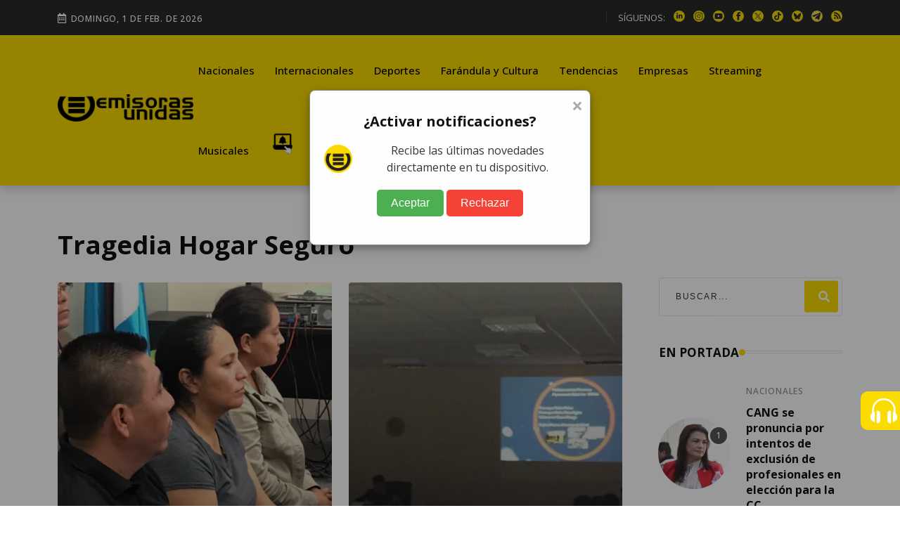

--- FILE ---
content_type: text/html; charset=UTF-8
request_url: https://emisorasunidas.com/exec/visitas/index.php
body_size: -292
content:
https://emisorasunid0E1

--- FILE ---
content_type: text/html; charset=utf-8
request_url: https://www.google.com/recaptcha/api2/aframe
body_size: 267
content:
<!DOCTYPE HTML><html><head><meta http-equiv="content-type" content="text/html; charset=UTF-8"></head><body><script nonce="-LoRiE9HrpJ9aVyGYmV34g">/** Anti-fraud and anti-abuse applications only. See google.com/recaptcha */ try{var clients={'sodar':'https://pagead2.googlesyndication.com/pagead/sodar?'};window.addEventListener("message",function(a){try{if(a.source===window.parent){var b=JSON.parse(a.data);var c=clients[b['id']];if(c){var d=document.createElement('img');d.src=c+b['params']+'&rc='+(localStorage.getItem("rc::a")?sessionStorage.getItem("rc::b"):"");window.document.body.appendChild(d);sessionStorage.setItem("rc::e",parseInt(sessionStorage.getItem("rc::e")||0)+1);localStorage.setItem("rc::h",'1769960255380');}}}catch(b){}});window.parent.postMessage("_grecaptcha_ready", "*");}catch(b){}</script></body></html>

--- FILE ---
content_type: application/javascript; charset=utf-8
request_url: https://emisorasunidas.com/js/pagination.js?v=0.5
body_size: 1696
content:
//FUNCTION OBJECT ACTIVO TO SCROLL
function isScrolledIntoView(elem)
{
    var docViewTop = $(window).scrollTop();
    var docViewBottom = docViewTop + $(window).height();

    var elemTop = $(elem).offset().top;
    var elemBottom = elemTop + $(elem).height();

    return ((elemBottom <= docViewBottom) && (elemTop >= docViewTop));
}

//FUNCION EXTRAE PARAMETROS URL
function getParameterByName(name, url = window.location.href) {
    name = name.replace(/[\[\]]/g, '\\$&');
    var regex = new RegExp('[?&]' + name + '(=([^&#]*)|&|#|$)'),
        results = regex.exec(url);
    if (!results) return null;
    if (!results[2]) return '';
    return decodeURIComponent(results[2].replace(/\+/g, ' '));
}
function esPar(numero)
{
  return (numero % 2) == 0;
}

//CARGAR MAS
//AJAX HACE LA BUSQUEDA
function fncCargarMas(buscarpor,slug,desde){
  if(desde==-1){
    return false;
  }
  cantidadMostar=6;
  desdeMostrar=parseInt(desde)*cantidadMostar;
      $.ajax({
            url: "/exec/buscador/index.php",
            type: "POST",
            data: {
              por: buscarpor,
              slug: slug,
              desde : desdeMostrar,
              cantidad: cantidadMostar
            },
            cache: false,
            success: function(dataResult){
              var dataResult = JSON.parse(dataResult);
              if(dataResult.statusCode==300){
                $("#cargarMas").attr("style","display:none");
                pagina.value=-1;
              }else if(dataResult.statusCode==200){
                $("#cargarMas").attr("style","display:none");
                for(i=0;i<dataResult.numrows;i++){
                  console.log(dataResult.result[i]);
                  foto=dataResult.result[i]["foto"];
                  foto=foto.replace("{WxH}.jpg","512x512.webp").replace("{WxH}.jpeg","512x512.webp");


                  if(dataResult.result[i]["tipo_firma"]=='O'){
                      htmlAutor='por '+dataResult.result[i]["firma"];
                    }else{
                      htmlAutor='por '+dataResult.result[i]["autor"];
                    }

                  if(dataResult.result[i]["video_destacado"]!="" && dataResult.result[i]["foto"]==""){
                    html='';
                    html=html+'<div class="col-md-6">';
                    html=html+'   <div class="layout-6">';
                    html=html+'      <div class="post-img">';
                    html=html+'         <div class="embed-responsive embed-responsive-16by9">';
                    html=html+'         <iframe width="100%" frameborder="0" class="embed-responsive-item" src="'+dataResult.result[i]["video_destacado"]+'"></iframe></div>';
                    html=html+'      </div>';
                    html=html+'      <div class="post-content">';
                    html=html+'         <a href="/category/'+dataResult.result[i]["categoria_slug"]+'/" title="'+dataResult.result[i]["categoria_primaria"]+'" class="life-style">'+dataResult.result[i]["categoria_primaria"]+'</a>';
                    html=html+'         <h4 class="post-title">';
                    html=html+'            <a href="'+dataResult.result[i]["permalink"]+'" title="'+dataResult.result[i]["titulo"]+'">'+dataResult.result[i]["titulo"]+'</a>';
                    html=html+'         </h4>';
                    html=html+'         <div class="post-meta">';
                    html=html+'            <ul>';
                    html=html+'               <li>';
                    html=html+'                  <span class="rt-meta">'+htmlAutor+'</span>';
                    html=html+'               </li>';
                    html=html+'               <li>';
                    html=html+'                  <span class="rt-meta">';
                    html=html+'                     <i class="far fa-calendar-alt icon"></i>';
                    html=html+'                     '+dataResult.result[i]["fecha_publicacion"];
                    html=html+'                  </span>';
                    html=html+'               </li>';
                    html=html+'            </ul>';
                    html=html+'         </div>';
                    html=html+'      </div>';
                    html=html+'   </div>';
                    html=html+'</div>';
                  }else{
                    html='';
                    html=html+'<div class="col-md-6">';
                    html=html+'   <div class="rt-post-overlay rt-post-overlay-md layout-6">';
                    html=html+'      <div class="post-img">';
                    html=html+'         <a href="'+dataResult.result[i]["permalink"]+'" title="'+dataResult.result[i]["titulo"]+'" class="img-link">';
                    html=html+'           <img src="https://img.emisorasunidas.com/upload/'+foto+'" alt="'+dataResult.result[i]["foto_text_alt"]+'">';
                    html=html+'         </a>';
                    html=html+'      </div>';
                    html=html+'      <div class="post-content">';
                    html=html+'         <a href="/category/'+dataResult.result[i]["categoria_slug"]+'/" title="'+dataResult.result[i]["categoria_primaria"]+'" class="life-style">'+dataResult.result[i]["categoria_primaria"]+'</a>';
                    html=html+'         <h3 class="post-title">';
                    html=html+'            <a href="'+dataResult.result[i]["permalink"]+'" title="'+dataResult.result[i]["titulo"]+'">'+dataResult.result[i]["titulo"]+'</a>';
                    html=html+'         </h3>';
                    html=html+'         <div class="post-meta">';
                    html=html+'            <ul>';
                    html=html+'               <li>';
                    html=html+'                  <span class="rt-meta">'+htmlAutor+'</span>';
                    html=html+'               </li>';
                    html=html+'               <li>';
                    html=html+'                  <span class="rt-meta">';
                    html=html+'                     <i class="far fa-calendar-alt icon"></i>';
                    html=html+'                     '+dataResult.result[i]["fecha_publicacion"];
                    html=html+'                  </span>';
                    html=html+'               </li>';
                    html=html+'            </ul>';
                    html=html+'         </div>';
                    html=html+'      </div>';
                    html=html+'   </div>';
                    html=html+'</div>';
                  }
                  $("#contentCargarMas").append(html);
                }
                pagina.value=parseInt(pagina.value)+1;
                if(dataResult.numrows<6){
                  $("#cargarMas").attr("style","display:none");
                  pagina.value=-1;
                }else{
                  $("#cargarMas").attr("style","display:block");
                }


              }
            }
          });

}

$("#cargarMas").click(function () {
    tipo=$("#cargarMas").attr("data-type");
    slug=$("#cargarMas").attr("data-slug");
    fncCargarMas(tipo,slug,pagina.value);
});
$(window).scroll(function() {
  if($("#cargarMas").is(":visible") && pagina.value>-1 && isScrolledIntoView(cargarMas) && $("#cargarMas").html()=="CARGAR MÁS"){
    $("#cargarMas").attr("style","display:none");
    tipo=$("#cargarMas").attr("data-type");
    slug=$("#cargarMas").attr("data-slug");
    fncCargarMas(tipo,slug,pagina.value);
  }
});

//ORIGEN VISITANTE Contacto
function getParameterByName(name, url = window.location.href) {
    name = name.replace(/[\[\]]/g, '\\$&');
    var regex = new RegExp('[?&]' + name + '(=([^&#]*)|&|#|$)'),
        results = regex.exec(url);
    if (!results) return null;
    if (!results[2]) return '';
    return decodeURIComponent(results[2].replace(/\+/g, ' '));
}



var DateDiff = {

    inDays: function(d1, d2) {
        var t2 = d2.getTime();
        var t1 = d1.getTime();

        return parseInt((t2-t1)/(24*3600*1000));
    },

    inWeeks: function(d1, d2) {
        var t2 = d2.getTime();
        var t1 = d1.getTime();

        return parseInt((t2-t1)/(24*3600*1000*7));
    },

    inMonths: function(d1, d2) {
        var d1Y = d1.getFullYear();
        var d2Y = d2.getFullYear();
        var d1M = d1.getMonth();
        var d2M = d2.getMonth();

        return (d2M+12*d2Y)-(d1M+12*d1Y);
    },

    inYears: function(d1, d2) {
        return d2.getFullYear()-d1.getFullYear();
    }
}


var dls1 = new Date(localStorage.getItem("fuenteMedioDate"));
var dls2 = new Date();

if(DateDiff.inDays(dls1, dls2)>0){
	localStorage.setItem('fuenteMedio','');
	localStorage.setItem('urlDesde','');
}



	if(getParameterByName('utm_source')==null){
    if(getParameterByName('gclid')==null){
        fuentemedio=document.referrer;
		localStorage.setItem('urlDesde',document.referrer);

        if(fuentemedio.indexOf('google')>-1){
           fuentemedio='google | orgánico |';
        }else
        if(fuentemedio.indexOf('facebook')>-1){
           fuentemedio='facebook | orgánico |';
        }else
        if(fuentemedio.indexOf('instagram')>-1){
           fuentemedio='instagram | orgánico |';
        }else
        if(localStorage.getItem('fuenteMedio')!=null){
            fuentemedio=localStorage.getItem('fuenteMedio');
			localStorage.setItem('urlDesde',document.referrer);
        }
    }else{
        fuentemedio="google | googleAds | "+getParameterByName('gclid');
    }
}else{
  fuentemedio=getParameterByName('utm_source')+" | "+getParameterByName('utm_medium')+" | "+getParameterByName('utm_campaign');
}
localStorage.setItem('fuenteMedio',fuentemedio);
localStorage.setItem("fuenteMedioDate",Date());


--- FILE ---
content_type: application/javascript; charset=utf-8
request_url: https://fundingchoicesmessages.google.com/f/AGSKWxWNf_yFXZrYAt5L--XUwGXvU4Q7exRmMQ-K3V6juWHLgzkmFnArlpiFaC2YXueHKkmDBqXltBCe5Ag90ivf395c41dW31nivrKQeywjIqNHx-VR7VHNBD8T4koWceNEpcT53LC7cXpDV2l90g-HCxTjzzZ5IYjQphCrsoMdIRVEX8rpigOMAJ-fukOl/_/image/ads_/adcollector./ad_banner./ad-box-/adreplace160x600.
body_size: -1284
content:
window['ccbcce62-1e4e-4b71-9103-967d969d3559'] = true;